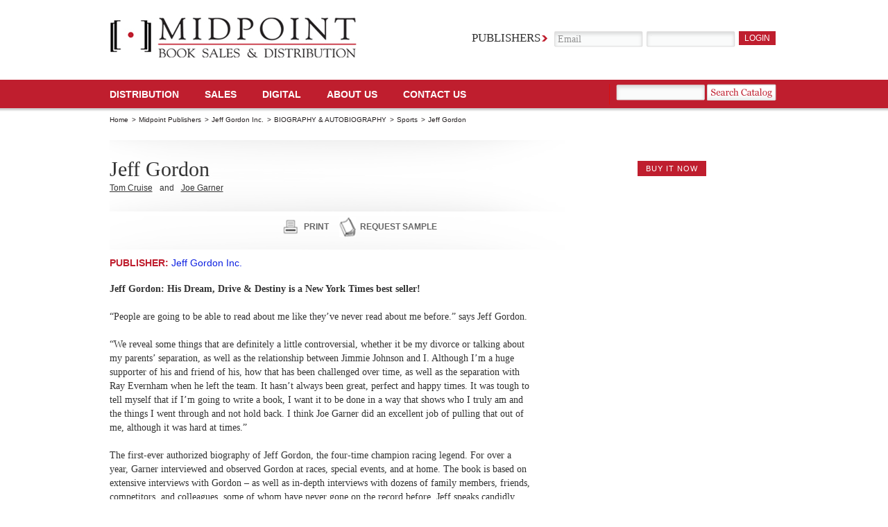

--- FILE ---
content_type: text/html; charset=UTF-8
request_url: https://www.midpointtrade.com/book_detail.php?book_id=144177
body_size: 26535
content:

<!DOCTYPE html PUBLIC "-//W3C//DTD XHTML 1.0 Strict//EN" "http://www.w3.org/TR/xhtml1/DTD/xhtml1-strict.dtd">
<html xmlns="http://www.w3.org/1999/xhtml">
<head>
<meta http-equiv="Content-Type" content="text/html; charset=utf-8" />
<meta name="description" content="" />
<meta name="keywords" content="" />
<title>Jeff Gordon - Book Detail - Midpoint Book Sales &amp; Distribution</title>

<link href="/css/main.css" rel="stylesheet" type="text/css" media="screen" />
<link href="/css/contentslider.css" rel="stylesheet" type="text/css" />
<link href="/js/jquery-ui/css/custom-theme/jquery-ui.css" rel="stylesheet" type="text/css" media="screen"/>

<script src="/js/sprintf.js" type="text/javascript"></script>
<script src="/shared_js/jquery/jquery.min.js" type="text/javascript"></script>
<script src="/js/jquery-ui/js/jquery-ui-min.js" type="text/javascript" charset="utf-8"></script>
<script src="/js/slides.min.jquery.js" type="text/javascript"></script>
<script src="/js/main.js" type="text/javascript"></script>

</head>
<body>

<div id="container">
	<!--Header Start-->
	<div id="header">
		<div id="logo">
		<a href="https://www.midpointtrade.com/">
			<img src="/images/img_logo.png" alt="" width="356" height="59" />
		</a>
	</div>
				<div class="login_form">
			<form action="/login.php" method="post">
				<fieldset>
					<label>Publishers</label>
					<input name="username" type="email" class="input_text"
				 onfocus="if(this.value=='Email')this.value=''"
				 onblur="if(this.value=='')this.value='Email'" value="Email" />
					<input name="password" type="password" class="input_text" value="" />
					<input type="submit" class="input_button" value="login"
				 onmouseover="this.className='input_button_hover'" onmouseout="this.className='input_button'"/>
				</fieldset>
			</form>

					</div>
				<ul id="mainnav">
			<li><a href="https://www.midpointtrade.com/distribution">Distribution </a></li>
			<li><a href="https://www.midpointtrade.com/sales">SALES</a></li>
			<!--li><a href="https://www.midpointtrade.com/publisher_services">publisher SERVICES</a></li-->
			<li><a href="https://www.midpointtrade.com/digital">DIGITAL</a></li>
			<li><a href="https://www.midpointtrade.com/about_us">About Us</a></li>
			<li><a href="https://www.midpointtrade.com/contact_us.php">Contact us</a></li>
		</ul>

        		<div class="search_form">
			<form action="/explore_titles.php" method="post">
				<fieldset>
					<input name="filter_keyword" type="text" class="input_text" />
					<input onclick="this.form.submit();" type="button" class="input_search" onmouseover="this.className='input_search_hover'" onmouseout="this.className='input_search'" />
				</fieldset>
			</form>
		</div>
        
	</div>
	<!--Header End--><link rel="stylesheet" href="/css/coda-slider-2.0.css" type="text/css" media="screen" />
    <script type="text/javascript" src="/js/jquery.easing.1.3.js"></script>
    <script type="text/javascript" src="/js/jquery.coda-slider-2.0.js"></script>
    <script type="text/javascript" src="/js/book_detail.js"></script>

            <ul class="breadcrumb">
        <li><a  href='https://www.midpointtrade.com/'>Home</a> &gt;</li><li><a  href='https://www.midpointtrade.com/publishers.php'>Midpoint Publishers</a> &gt;</li><li><a  href='https://www.midpointtrade.com/publisher.php?id=1488'>Jeff Gordon Inc.</a> &gt;</li><li><a  class="breadcrumb-link"  publisher_id="1488"  parent_bisac_id="339"  href='javascript:void(0);'>BIOGRAPHY & AUTOBIOGRAPHY</a> &gt;</li><li><a  class="breadcrumb-link"  publisher_id="1488"  parent_bisac_id="339"  bisac_id="369"  href='javascript:void(0);'>Sports</a> &gt;</li><li>Jeff Gordon</li>        </ul>
        
        <div class="two_col_wrapper" style="position:relative;overflow:visible;">

            <div id="affiliates-popup" style="display:none;z-index:300;position:absolute;width:305px;left:657px;top:490px;border:1px solid #cc0000;">

                
                <!-- this will be loaded into the div: affiliates-popup above -->
                <div id="affiliate-links-div">
                    <div style="margin-right:145px;font-size:14px; display:inline; text-transform:uppercase; color:#cc0000; font-weight:bold; font-family:Arial, Helvetica, sans-serif; font-style:normal;">Available from:</div><div style="display:inline;"><a onclick="BOOK_DETAIL.close_affiliates_popup();" href="javascript:void(0);" style="display:inline;">close</a></div>
                    <ul>
                                                        <li><span><img src="/uploads/affiliate_logopics/2.jpg" alt="" width="115" height="27" /></span><a target="_blank" href="http://amzn.com/1603803963" class="link_buy affiliate-link-buy-it-now">buy it now</a></li>
                                                                <li><span><img src="/uploads/affiliate_logopics/3.jpg" alt="" width="115" height="27" /></span><a target="_blank" href="http://search.barnesandnoble.com/bookSearch/isbnInquiry.asp?isbn=1603803963" class="link_buy affiliate-link-buy-it-now">buy it now</a></li>
                                                                <li><span><img src="/uploads/affiliate_logopics/5.jpg" alt="" width="115" height="27" /></span><a target="_blank" href="http://www.indiebound.org/book/1603803963?aff=MidpointTrade" class="link_buy affiliate-link-buy-it-now">buy it now</a></li>
                                                                <li><span><img src="/uploads/affiliate_logopics/9.jpg" alt="" width="115" height="27" /></span><a target="_blank" href="http://www.booksamillion.com/product/1603803963" class="link_buy affiliate-link-buy-it-now">buy it now</a></li>
                                                    </ul>
                </div>

                
            </div>

            <div class="left_box">
                <div class="leading">
                    <h1>Jeff Gordon</h1>
                    <div class="link_wrap">
                        <a href='#364443' style='margin-right:10px !important;'>Tom Cruise</a> <span style='float:left;line-height:20px;margin-right:10px;'>and</span> <a href='#364442' style='margin-right:10px !important;'>Joe Garner</a>                    </div>
                </div>

                <!--leading end-->
                <div class="link_wrap"><!-- AddThis Button BEGIN --><div style="float:left;padding-top:5px;width:250px;" class="addthis_toolbox addthis_default_style "><a style="vertical-align:-50px;" class="addthis_button_facebook_like" fb:like:layout="button_count"></a><a class="addthis_counter addthis_pill_style"></a></div><!-- AddThis Button END --><a href="print.php?book_id=290237&p=1" class="print">print</a><a href="javascript:void(0);" onclick="BOOK_DETAIL.toggle_request_sample_form();" class="request">request sample</a></div>


                <div id="request-sample-div" style="margin-bottom:20px;border:1px solid #cccccc;width:600px;padding:2px 2px 2px 2px;display:none;">
                    <h2 style="background-color:#BF1E2E;color:white;">Request Sample</h2>

                    <span style="margin-left:6px;font-size:14px;display:none;" id="request-sample-status-msg"></span>

                    <form id="request-sample-form">
                        <table cellspacing=5>

                            <tr>
                                <td><span class="label">Name: </span></td><td><input id="request-sample-name" class="input_text" type="text" style="width:200px;"><span style="color:#BF1E2E;font-size:15px;vertical-align:-5px;">*</span></td>
                            </tr>
                            <tr>
                                <td><span class="label">Email: </span></td><td><input id="request-sample-email" class="input_text" type="text" style="width:200px;"><span style="color:#BF1E2E;font-size:15px;vertical-align:-5px;">*</span></td>
                            </tr>
                            <tr>
                                <td><span class="label">Address1: </span></td><td><input id="request-sample-address1" class="input_text" type="text" style="width:200px;"><span style="color:#BF1E2E;font-size:15px;vertical-align:-5px;">*</span></td>
                            </tr>
                            <tr>
                                <td><span class="label">Address2: </span></td><td><input id="request-sample-address2" class="input_text" type="text" style="width:200px;"></td>
                            </tr>
                            <tr>
                                <td><span class="label">City: </span></td><td><input id="request-sample-city" class="input_text" type="text" style="width:200px;"><span style="color:#BF1E2E;font-size:15px;vertical-align:-5px;">*</span></td>
                            </tr>
                            <tr>
                                <td><span class="label">State: </span></td><td><select name=""  id="request-sample-state">
<option value="">Choose ...</option>
<option value="AL">Alabama</option>
<option value="AK">Alaska</option>
<option value="AZ">Arizona</option>
<option value="AR">Arkansas</option>
<option value="CA">California</option>
<option value="CO">Colorado</option>
<option value="CT">Connecticut</option>
<option value="DE">Delaware</option>
<option value="DC">District Of Columbia</option>
<option value="FL">Florida</option>
<option value="GA">Georgia</option>
<option value="HI">Hawaii</option>
<option value="ID">Idaho</option>
<option value="IL">Illinois</option>
<option value="IN">Indiana</option>
<option value="IA">Iowa</option>
<option value="KS">Kansas</option>
<option value="KY">Kentucky</option>
<option value="LA">Louisiana</option>
<option value="ME">Maine</option>
<option value="MD">Maryland</option>
<option value="MA">Massachusetts</option>
<option value="MI">Michigan</option>
<option value="MN">Minnesota</option>
<option value="MS">Mississippi</option>
<option value="MO">Missouri</option>
<option value="MT">Montana</option>
<option value="NE">Nebraska</option>
<option value="NV">Nevada</option>
<option value="NH">New Hampshire</option>
<option value="NJ">New Jersey</option>
<option value="NM">New Mexico</option>
<option value="NY">New York</option>
<option value="NC">North Carolina</option>
<option value="ND">North Dakota</option>
<option value="OH">Ohio</option>
<option value="OK">Oklahoma</option>
<option value="OR">Oregon</option>
<option value="PA">Pennsylvania</option>
<option value="RI">Rhode Island</option>
<option value="SC">South Carolina</option>
<option value="SD">South Dakota</option>
<option value="TN">Tennessee</option>
<option value="TX">Texas</option>
<option value="UT">Utah</option>
<option value="VT">Vermont</option>
<option value="VA">Virginia</option>
<option value="WA">Washington</option>
<option value="WV">West Virginia</option>
<option value="WI">Wisconsin</option>
<option value="WY">Wyoming</option>
<option value="PR">Puerto Rico</option>
<option value="AS">American Samoa</option>
<option value="FM">Micronesia</option>
<option value="GU">Guam</option>
<option value="MH">Marshall Islands</option>
<option value="MP">Northern Mariana Islands</option>
<option value="PW">Palau</option>
<option value="UM">U.S. Minor Outlying Islands</option>
<option value="VI">Virgin Islands</option>
</select><span style="color:#BF1E2E;font-size:15px;vertical-align:-5px;margin-left:5px;">*</span></td>
                            </tr>

                            <tr>
                                <td><span class="label">Zip: </span></td><td><input id="request-sample-zip" class="input_text" type="text" style="width:100px;"><span style="color:#BF1E2E;font-size:15px;vertical-align:-5px;">*</span></td>
                            </tr>

                            <tr>
                                <td><span class="label">Institution Represented: </span></td><td><input id="request-sample-institution" class="input_text" type="text" style="width:200px;"></td>
                            </tr>

                            <tr>
                                <td style="height:20px;">&nbsp;</td>
                            </tr>

                            <tr>
                                <td colspan=2">
                                    <input id="request-sample-i-am-teacher-chkbx" type="checkbox" value="1"> <label for="request-sample-i-am-teacher-chkbx" style="font-size:12px !important;margin-left:5px;vertical-align:-2px;" class="label">I am a professional / teacher considering utilizing this in a classroom</label>
                                </td>
                            </tr>

                            <tr>
                                <td colspan=2">
                                    <input id="request-sample-i-am-bookbuyer-chkbx" type="checkbox" value="1"> <label for="request-sample-i-am-bookbuyer-chkbx" style="font-size:12px !important;margin-left:5px;vertical-align:-2px;"class="label">I am a professional book buyer considering purchasing this for my bookstore</label>
                                </td>
                            </tr>

                            <tr>
                                <td colspan=2">
                                    <input id="request-sample-i-am-reviewer-chkbx" type="checkbox" value="1"> <label for="request-sample-i-am-reviewer-chkbx" style="font-size:12px !important;margin-left:5px;vertical-align:-2px;"class="label">I am a reviewer who would like to write about this</label>
                                </td>
                            </tr>

                            <tr>
                                <td style="height:30px;padding-top:10px;" colspan="2"><a class="link_buy" href="javascript:void(0);" onclick="BOOK_DETAIL.request_sample_form_submit()">submit</a> <a class="link_buy" href="javascript:void(0);" onclick="BOOK_DETAIL.request_sample_form_close();">close</a></td>
                            </tr>

                        </table>
                        <input type="hidden" id="request-sample-title" value="Jeff Gordon"/>
                        <input type="hidden" id="request-sample-isbn" value="1603803963"/>
                        <input type="hidden" id="request-sample-sendto" value="samplerequest@midpointtrade.com"/>
                    </form>
                </div>

                <h2>Publisher: <a href="https://www.midpointtrade.com/publisher.php?id=1488"><span class="blue">Jeff Gordon Inc.</span></a></h2>

                <P><B>Jeff Gordon: His Dream, Drive & Destiny is a New York Times best seller!</B><BR /><BR />“People are going to be able to read about me like they’ve never read about me before.” says Jeff Gordon. <BR /><BR />“We reveal some things that are definitely a little controversial, whether it be my divorce or talking about my parents’ separation, as well as the relationship between Jimmie Johnson and I. Although I’m a huge supporter of his and friend of his, how that has been challenged over time, as well as the separation with Ray Evernham when he left the team. It hasn’t always been great, perfect and happy times. It was tough to tell myself that if I’m going to write a book, I want it to be done in a way that shows who I truly am and the things I went through and not hold back. I think Joe Garner did an excellent job of pulling that out of me, although it was hard at times.” <BR /><BR />The first-ever authorized biography of Jeff Gordon, the four-time champion racing legend. For over a year, Garner interviewed and observed Gordon at races, special events, and at home. The book is based on extensive interviews with Gordon – as well as in-depth interviews with dozens of family members, friends, competitors, and colleagues, some of whom have never gone on the record before. Jeff speaks candidly, sometimes brutally so, about his childhood, his much publicized divorce, those he competed against, his family, and life after racing. This fully illustrated hardcover biography will allow privileged access to a wealth of exclusive unseen and rare material from Gordon’s personal photo and memorabilia collection. Gordon’s meteoric rise through racing’s ranks is a classic American success story. Readers will find inspiration in Gordon’s candid take on his pivotal life episodes. </P>                    <a name="364443">
                        <h2>About Tom Cruise </h2>
                    </a>
                    <p class="small"><p>Tom Cruise is an American actor and filmmaker. Cruise has been nominated for three Academy Awards and has won three Golden Globe Awards. He is also a huge Nascar fan.</p></p>
                                        <a name="364442">
                        <h2>About Joe Garner </h2>
                    </a>
                    <p class="small"><p>Six-time New York Times bestselling author Joe Garner has become one&nbsp;of the premiere chroniclers of America&rsquo;s popular culture. With his seminal work, WE INTERRUPT THIS BROADCAST, he took&nbsp;publishing by storm, selling nearly 700,000 copies and hit the New York&nbsp;Times bestseller list in two consecutive years.&nbsp;He has produced several other bestsellers. His most recent New York Times and USA Today bestseller is 100 YARDS OF GLORY, about the greatest moments in NFL history, with Bob Costas. Gordon and Garner first worked together in 2006 on the multimedia book titled SPEED, GUTS &amp; GLORY, about landmark moments in NASCAR history. Gordon narrated the video chapters that accompanied the book.</p></p>
                    
            </div>
            <div id="cover-art-div" class="right_box"> <span><img src="https://images.bookonedatabase.com/Midpoint/9781603803960.jpg" alt="" width="300"/></span>

                                <div id="buy-now-button-div" style="height:30px;text-align:center;">
                     <a id="buy-now-button" href="javascript:void(0);" class="link_buy">buy it now</a>
                </div>
                
                <!--<div class="red_arrow"><img src="images/img_arrow.png" alt="" width="151" height="67" /></div>-->
            </div>
        </div>
        <!---two col wrapper-->
        <div class="coda-slider-wrapper">
            <div class="coda-slider preload" id="coda-slider-1">
                <div class="panel">
                    <div class="panel-wrapper">
                        <h2 class="title">detail</h2>
                        <div class="detail_top">
                            <div class="info_left">
                                <div class="navigation">
                                    <div style="float:left;"><strong>Category:</strong></div>
                                    <div style="float:left;">
                                                                                        <div style="margin-bottom:5px;">BIO016000 (BIOGRAPHY & AUTOBIOGRAPHY / Sports)</div>
                                                                                                <div style="margin-bottom:5px;">BIO013000 (BIOGRAPHY & AUTOBIOGRAPHY / Rich & Famous)</div>
                                                                                                <div style="margin-bottom:5px;">SPO028000 (SPORTS & RECREATION / Motor Sports)</div>
                                                                                    </div>
                                </div>
                                <p>
                                                                    </p>
                            </div>
                            <div class="logo_right"></div>
                        </div>
                        <!--detail top end-->
                        <table border="0" cellspacing="0" cellpadding="0">
                            <tr>
                                <th>Binding</th>
                                <th>EAN</th>
                                <th>ISBN-10</th>
                                <th>Pub Date</th>
                                <th>PAGES</th>
                                <th>Language</th>
                                <th>Size</th>
                                <th>Price</th>
                            </tr>

                                                            <tr>
                                    <td class="red">Hardcover</td>
                                    <td>9781603803960</td>
                                    <td>1603803963</td>
                                    <td>2016-11-22</td>
                                    <td>192</td>
                                    <td></td>
                                    <td>0.00 x 8.50 x 11.80 in</td>
                                    <td>$39.95</td>
                                </tr>
                                
                        </table>
                    </div>
                </div>
                <div class="panel">
                    <div class="panel-wrapper">
                        <h2 class="title">Publicity</h2>
                        <div class="tabc">
                            <div class="tabc-left">
                                <h4>Connect</h4>
                                <ul class="connect" style="margin-bottom:5px;">
                                                                </ul>
                                <h4>Multimedia</h4>
                                <div>
                                                                    </div>

                                <h4>Contributor Platforms</h4>
                                <ul style="margin-bottom:5px;">
                                                                </ul>
                            </div>
                            <div class="tabc-right">
                                <h4>Recent Press</h4>

                                <ul>
                                                                </ul>

                                <h4>Promo Quotes</h4>
                                <ul>
                                                                </ul>


                            </div>
                        </div>
                    </div>
                    <div class="panel">
                        <div class="panel-wrapper">
                            <h2 class="title">Events</h2>
                            <div class="tabc">
                                <div class="tabc-left">
                                    <h4>Book Signings and Tour Cities</h4>

                                    <p></p>

                                </div>
                            </div>
                        </div>
                    </div>
                </div>
                <!-- .coda-slider -->
            </div>
        </div>
        <div id="bookshelf" class="big">
	<div class="slides_container" style="overflow: hidden; position: relative; display: block;">
	  <div>


		<div class="col_left">

			
			<div class="book active">
				<div class="img_left">
					<a href="https://www.midpointtrade.com/book_detail.php?book_id=144177"><img src="https://images.bookonedatabase.com/Midpoint/9781603803960.jpg" alt="Jeff Gordon" width="161" /></a>
				</div>
				<div class="intro_text">
					<h2>Jeff Gordon</h2>
					<span>by Garner, Joe</span>
					<p class="descrip"><B>Jeff Gordon: His Dream, Drive & Destiny is a New York Times best seller!</B><BR /><BR />“People are going to be able to read about me like they’ve never read about me before.” says Jeff Gordon...</p>
					<a href="https://www.midpointtrade.com/book_detail.php?book_id=144177" class="link_more">read more</a> 
				</div>
			</div>

			
	<!--			<div class="book">
				<div class="img_left">
					<a href="#"><img src="/images/img_book01.jpg" alt="" width="161" /></a>
				</div>
				<div class="intro_text">
					<h2>Climategate</h2>
					<span>by Brian Sussman </span>
					<p>A book about climate change. A book about climate change. A book about climate change. 
					A book about climate change. A book about climate change. A book about climate change. </p>
					<a href="#" class="link_more">read more</a> 
				</div>
			</div>-->


		</div>


		<div class="col_right">
		  <h3 class="bg_red">Similar Titles</h3>
		  <div class="ul-wrap">
			  <ul class="book-ul" style="width:150px">
										<li class="active">
							<img src="https://images.bookonedatabase.com/Midpoint/9781603803960.jpg" alt="Jeff Gordon" width="129" />
						</li>
										
			  </ul>
		  </div>
		</div>
	  </div>

	</div>
	<a class="prev" href="#">Prev</a>
	<a class="next" href="#">Next</a>
</div>	<div class="footer">
		<div class="ftwidget">
			<h5>MIDPOINT | INDEPENDENT PUBLISHERS GROUP</h5>
<ul>
    <li><a href="/login.php">Client Login</a></li>
    <li><a href="/about_us">About Us</a></li>
    <li><a href="/publisher_services">Publisher Services</a></li>
    <li><a href="/distribution">Distribution</a></li>
    <li><a href="/digital">Digital</a></li>
</ul>
<p>&nbsp;</p>
<p class="copyright"><img src="https://images.bookstore.ipgbook.com/images/logo.gif" alt="" width="80" height="60" align="left" /></p>		</div>
		<div class="ftwidget">
					</div>
		<div class="ftwidget">
					</div>
		<div class="ftwidget">
			<h5>join us</h5>
			<p><a href="http://www.facebook.com/midpointtradebooks"><img src="/images/icon-fb.png" alt="fb" /></a></p>
			<p><a href="http://www.twitter.com/midpointnyc"> <img src="/images/icon-twitter.png" alt="twitter" /></a></p>
		</div>

		<p class="copyright">Midpoint Trade Books is a division of IPG: Independent Publishers Group, a full service sales and distribution company that represents independent book publishers. Our main offices are located in Chicago, New York City, and Berkeley.&nbsp; <br />
&copy; 2019 Chicago Review Press, Inc. All Rights Reserved.</p>
<p class="copyright" style="text-align: right;">&nbsp;</p>		
	</div>
	</div>

<script type="text/javascript">var addthis_config = {"data_track_clickback":true};</script>
<script type="text/javascript" src="https://s7.addthis.com/js/250/addthis_widget.js#pubid=ra-4df11e9d44ea6337"></script>

<!-- put google analytics and extra code here -->

<script type="text/javascript">

  var _gaq = _gaq || [];
  _gaq.push(['_setAccount', 'UA-27067848-1']);
  _gaq.push(['_trackPageview']);

  (function() {
    var ga = document.createElement('script'); ga.type = 'text/javascript'; ga.async = true;
    ga.src = ('https:' == document.location.protocol ? 'https://ssl' : 'http://www') + '.google-analytics.com/ga.js';
    var s = document.getElementsByTagName('script')[0]; s.parentNode.insertBefore(ga, s);
  })();

</script>
</body>
</html>